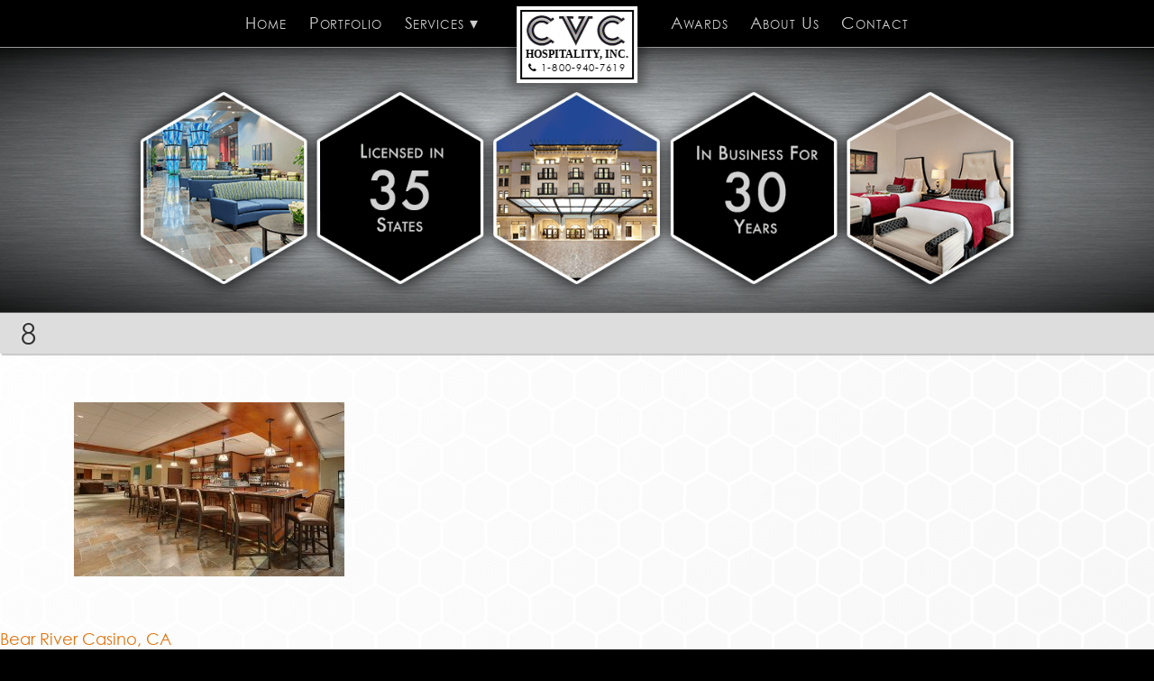

--- FILE ---
content_type: text/html; charset=UTF-8
request_url: https://cvchospitality.superiocity.com/?attachment_id=271
body_size: 7718
content:
<!DOCTYPE html>
<html lang="en-US">
<head>
<meta charset="UTF-8">
<meta name="viewport" content="width=device-width, initial-scale=1">
<meta name="format-detection" content="telephone=no">
<link rel="pingback" href="https://cvchospitality.superiocity.com/xmlrpc.php">

<meta name='robots' content='noindex, nofollow' />

	<!-- This site is optimized with the Yoast SEO plugin v26.8 - https://yoast.com/product/yoast-seo-wordpress/ -->
	<title>8 - CVC Hospitality Inc.</title>
	<meta property="og:locale" content="en_US" />
	<meta property="og:type" content="article" />
	<meta property="og:title" content="8 - CVC Hospitality Inc." />
	<meta property="og:url" content="https://cvchospitality.superiocity.com/" />
	<meta property="og:site_name" content="CVC Hospitality Inc." />
	<meta property="og:image" content="https://cvchospitality.superiocity.com" />
	<meta property="og:image:width" content="1400" />
	<meta property="og:image:height" content="900" />
	<meta property="og:image:type" content="image/jpeg" />
	<script type="application/ld+json" class="yoast-schema-graph">{"@context":"https://schema.org","@graph":[{"@type":"WebPage","@id":"https://cvchospitality.superiocity.com/","url":"https://cvchospitality.superiocity.com/","name":"8 - CVC Hospitality Inc.","isPartOf":{"@id":"https://cvchospitality.superiocity.com/#website"},"primaryImageOfPage":{"@id":"https://cvchospitality.superiocity.com/#primaryimage"},"image":{"@id":"https://cvchospitality.superiocity.com/#primaryimage"},"thumbnailUrl":"https://cvchospitality.superiocity.com/wp-content/uploads/2013/01/81.jpg","datePublished":"2013-01-28T19:44:23+00:00","breadcrumb":{"@id":"https://cvchospitality.superiocity.com/#breadcrumb"},"inLanguage":"en-US","potentialAction":[{"@type":"ReadAction","target":["https://cvchospitality.superiocity.com/"]}]},{"@type":"ImageObject","inLanguage":"en-US","@id":"https://cvchospitality.superiocity.com/#primaryimage","url":"https://cvchospitality.superiocity.com/wp-content/uploads/2013/01/81.jpg","contentUrl":"https://cvchospitality.superiocity.com/wp-content/uploads/2013/01/81.jpg","width":1400,"height":900},{"@type":"BreadcrumbList","@id":"https://cvchospitality.superiocity.com/#breadcrumb","itemListElement":[{"@type":"ListItem","position":1,"name":"Home","item":"https://cvchospitality.superiocity.com/"},{"@type":"ListItem","position":2,"name":"8"}]},{"@type":"WebSite","@id":"https://cvchospitality.superiocity.com/#website","url":"https://cvchospitality.superiocity.com/","name":"CVC Hospitality Inc.","description":"Turn-key hotel renovations","publisher":{"@id":"https://cvchospitality.superiocity.com/#organization"},"potentialAction":[{"@type":"SearchAction","target":{"@type":"EntryPoint","urlTemplate":"https://cvchospitality.superiocity.com/?s={search_term_string}"},"query-input":{"@type":"PropertyValueSpecification","valueRequired":true,"valueName":"search_term_string"}}],"inLanguage":"en-US"},{"@type":"Organization","@id":"https://cvchospitality.superiocity.com/#organization","name":"CVC Hospitality","url":"https://cvchospitality.superiocity.com/","logo":{"@type":"ImageObject","inLanguage":"en-US","@id":"https://cvchospitality.superiocity.com/#/schema/logo/image/","url":"https://cvchospitality.superiocity.com/wp-content/uploads/2016/10/CVC-Logo-Brushed-Metal.jpg","contentUrl":"https://cvchospitality.superiocity.com/wp-content/uploads/2016/10/CVC-Logo-Brushed-Metal.jpg","width":637,"height":313,"caption":"CVC Hospitality"},"image":{"@id":"https://cvchospitality.superiocity.com/#/schema/logo/image/"}}]}</script>
	<!-- / Yoast SEO plugin. -->


<link rel="alternate" type="application/rss+xml" title="CVC Hospitality Inc. &raquo; 8 Comments Feed" href="https://cvchospitality.superiocity.com/?attachment_id=271/feed/" />
<link rel="alternate" title="oEmbed (JSON)" type="application/json+oembed" href="https://cvchospitality.superiocity.com/wp-json/oembed/1.0/embed?url=https%3A%2F%2Fcvchospitality.superiocity.com%2F%3Fattachment_id%3D271" />
<link rel="alternate" title="oEmbed (XML)" type="text/xml+oembed" href="https://cvchospitality.superiocity.com/wp-json/oembed/1.0/embed?url=https%3A%2F%2Fcvchospitality.superiocity.com%2F%3Fattachment_id%3D271&#038;format=xml" />
<style id='wp-img-auto-sizes-contain-inline-css' type='text/css'>
img:is([sizes=auto i],[sizes^="auto," i]){contain-intrinsic-size:3000px 1500px}
/*# sourceURL=wp-img-auto-sizes-contain-inline-css */
</style>
<link rel='stylesheet' id='jquery.bxslider-css' href='//cvchospitality.superiocity.com/wp-content/plugins/testimonials-widget/includes/libraries/testimonials-widget/includes/libraries/bxslider-4/dist/jquery.bxslider.css?ver=5b92111477adc4e0705a14014cf45443' type='text/css' media='all' />
<link rel='stylesheet' id='Axl_Testimonials_Widget-css' href='//cvchospitality.superiocity.com/wp-content/plugins/testimonials-widget/includes/libraries/testimonials-widget/assets/css/testimonials-widget.css?ver=5b92111477adc4e0705a14014cf45443' type='text/css' media='all' />
<link rel='stylesheet' id='Axl_Testimonials_Widget_Premium-css' href='//cvchospitality.superiocity.com/wp-content/plugins/testimonials-widget/assets/css/testimonials-widget-premium.css?ver=5b92111477adc4e0705a14014cf45443' type='text/css' media='all' />
<link rel='stylesheet' id='testimonials-widget-premium-form-css' href='//cvchospitality.superiocity.com/wp-content/plugins/testimonials-widget/assets/css/testimonials-widget-premium-form.css?ver=5b92111477adc4e0705a14014cf45443' type='text/css' media='all' />
<style id='wp-block-library-inline-css' type='text/css'>
:root{--wp-block-synced-color:#7a00df;--wp-block-synced-color--rgb:122,0,223;--wp-bound-block-color:var(--wp-block-synced-color);--wp-editor-canvas-background:#ddd;--wp-admin-theme-color:#007cba;--wp-admin-theme-color--rgb:0,124,186;--wp-admin-theme-color-darker-10:#006ba1;--wp-admin-theme-color-darker-10--rgb:0,107,160.5;--wp-admin-theme-color-darker-20:#005a87;--wp-admin-theme-color-darker-20--rgb:0,90,135;--wp-admin-border-width-focus:2px}@media (min-resolution:192dpi){:root{--wp-admin-border-width-focus:1.5px}}.wp-element-button{cursor:pointer}:root .has-very-light-gray-background-color{background-color:#eee}:root .has-very-dark-gray-background-color{background-color:#313131}:root .has-very-light-gray-color{color:#eee}:root .has-very-dark-gray-color{color:#313131}:root .has-vivid-green-cyan-to-vivid-cyan-blue-gradient-background{background:linear-gradient(135deg,#00d084,#0693e3)}:root .has-purple-crush-gradient-background{background:linear-gradient(135deg,#34e2e4,#4721fb 50%,#ab1dfe)}:root .has-hazy-dawn-gradient-background{background:linear-gradient(135deg,#faaca8,#dad0ec)}:root .has-subdued-olive-gradient-background{background:linear-gradient(135deg,#fafae1,#67a671)}:root .has-atomic-cream-gradient-background{background:linear-gradient(135deg,#fdd79a,#004a59)}:root .has-nightshade-gradient-background{background:linear-gradient(135deg,#330968,#31cdcf)}:root .has-midnight-gradient-background{background:linear-gradient(135deg,#020381,#2874fc)}:root{--wp--preset--font-size--normal:16px;--wp--preset--font-size--huge:42px}.has-regular-font-size{font-size:1em}.has-larger-font-size{font-size:2.625em}.has-normal-font-size{font-size:var(--wp--preset--font-size--normal)}.has-huge-font-size{font-size:var(--wp--preset--font-size--huge)}.has-text-align-center{text-align:center}.has-text-align-left{text-align:left}.has-text-align-right{text-align:right}.has-fit-text{white-space:nowrap!important}#end-resizable-editor-section{display:none}.aligncenter{clear:both}.items-justified-left{justify-content:flex-start}.items-justified-center{justify-content:center}.items-justified-right{justify-content:flex-end}.items-justified-space-between{justify-content:space-between}.screen-reader-text{border:0;clip-path:inset(50%);height:1px;margin:-1px;overflow:hidden;padding:0;position:absolute;width:1px;word-wrap:normal!important}.screen-reader-text:focus{background-color:#ddd;clip-path:none;color:#444;display:block;font-size:1em;height:auto;left:5px;line-height:normal;padding:15px 23px 14px;text-decoration:none;top:5px;width:auto;z-index:100000}html :where(.has-border-color){border-style:solid}html :where([style*=border-top-color]){border-top-style:solid}html :where([style*=border-right-color]){border-right-style:solid}html :where([style*=border-bottom-color]){border-bottom-style:solid}html :where([style*=border-left-color]){border-left-style:solid}html :where([style*=border-width]){border-style:solid}html :where([style*=border-top-width]){border-top-style:solid}html :where([style*=border-right-width]){border-right-style:solid}html :where([style*=border-bottom-width]){border-bottom-style:solid}html :where([style*=border-left-width]){border-left-style:solid}html :where(img[class*=wp-image-]){height:auto;max-width:100%}:where(figure){margin:0 0 1em}html :where(.is-position-sticky){--wp-admin--admin-bar--position-offset:var(--wp-admin--admin-bar--height,0px)}@media screen and (max-width:600px){html :where(.is-position-sticky){--wp-admin--admin-bar--position-offset:0px}}

/*# sourceURL=wp-block-library-inline-css */
</style><style id='global-styles-inline-css' type='text/css'>
:root{--wp--preset--aspect-ratio--square: 1;--wp--preset--aspect-ratio--4-3: 4/3;--wp--preset--aspect-ratio--3-4: 3/4;--wp--preset--aspect-ratio--3-2: 3/2;--wp--preset--aspect-ratio--2-3: 2/3;--wp--preset--aspect-ratio--16-9: 16/9;--wp--preset--aspect-ratio--9-16: 9/16;--wp--preset--color--black: #000000;--wp--preset--color--cyan-bluish-gray: #abb8c3;--wp--preset--color--white: #ffffff;--wp--preset--color--pale-pink: #f78da7;--wp--preset--color--vivid-red: #cf2e2e;--wp--preset--color--luminous-vivid-orange: #ff6900;--wp--preset--color--luminous-vivid-amber: #fcb900;--wp--preset--color--light-green-cyan: #7bdcb5;--wp--preset--color--vivid-green-cyan: #00d084;--wp--preset--color--pale-cyan-blue: #8ed1fc;--wp--preset--color--vivid-cyan-blue: #0693e3;--wp--preset--color--vivid-purple: #9b51e0;--wp--preset--gradient--vivid-cyan-blue-to-vivid-purple: linear-gradient(135deg,rgb(6,147,227) 0%,rgb(155,81,224) 100%);--wp--preset--gradient--light-green-cyan-to-vivid-green-cyan: linear-gradient(135deg,rgb(122,220,180) 0%,rgb(0,208,130) 100%);--wp--preset--gradient--luminous-vivid-amber-to-luminous-vivid-orange: linear-gradient(135deg,rgb(252,185,0) 0%,rgb(255,105,0) 100%);--wp--preset--gradient--luminous-vivid-orange-to-vivid-red: linear-gradient(135deg,rgb(255,105,0) 0%,rgb(207,46,46) 100%);--wp--preset--gradient--very-light-gray-to-cyan-bluish-gray: linear-gradient(135deg,rgb(238,238,238) 0%,rgb(169,184,195) 100%);--wp--preset--gradient--cool-to-warm-spectrum: linear-gradient(135deg,rgb(74,234,220) 0%,rgb(151,120,209) 20%,rgb(207,42,186) 40%,rgb(238,44,130) 60%,rgb(251,105,98) 80%,rgb(254,248,76) 100%);--wp--preset--gradient--blush-light-purple: linear-gradient(135deg,rgb(255,206,236) 0%,rgb(152,150,240) 100%);--wp--preset--gradient--blush-bordeaux: linear-gradient(135deg,rgb(254,205,165) 0%,rgb(254,45,45) 50%,rgb(107,0,62) 100%);--wp--preset--gradient--luminous-dusk: linear-gradient(135deg,rgb(255,203,112) 0%,rgb(199,81,192) 50%,rgb(65,88,208) 100%);--wp--preset--gradient--pale-ocean: linear-gradient(135deg,rgb(255,245,203) 0%,rgb(182,227,212) 50%,rgb(51,167,181) 100%);--wp--preset--gradient--electric-grass: linear-gradient(135deg,rgb(202,248,128) 0%,rgb(113,206,126) 100%);--wp--preset--gradient--midnight: linear-gradient(135deg,rgb(2,3,129) 0%,rgb(40,116,252) 100%);--wp--preset--font-size--small: 13px;--wp--preset--font-size--medium: 20px;--wp--preset--font-size--large: 36px;--wp--preset--font-size--x-large: 42px;--wp--preset--spacing--20: 0.44rem;--wp--preset--spacing--30: 0.67rem;--wp--preset--spacing--40: 1rem;--wp--preset--spacing--50: 1.5rem;--wp--preset--spacing--60: 2.25rem;--wp--preset--spacing--70: 3.38rem;--wp--preset--spacing--80: 5.06rem;--wp--preset--shadow--natural: 6px 6px 9px rgba(0, 0, 0, 0.2);--wp--preset--shadow--deep: 12px 12px 50px rgba(0, 0, 0, 0.4);--wp--preset--shadow--sharp: 6px 6px 0px rgba(0, 0, 0, 0.2);--wp--preset--shadow--outlined: 6px 6px 0px -3px rgb(255, 255, 255), 6px 6px rgb(0, 0, 0);--wp--preset--shadow--crisp: 6px 6px 0px rgb(0, 0, 0);}:where(.is-layout-flex){gap: 0.5em;}:where(.is-layout-grid){gap: 0.5em;}body .is-layout-flex{display: flex;}.is-layout-flex{flex-wrap: wrap;align-items: center;}.is-layout-flex > :is(*, div){margin: 0;}body .is-layout-grid{display: grid;}.is-layout-grid > :is(*, div){margin: 0;}:where(.wp-block-columns.is-layout-flex){gap: 2em;}:where(.wp-block-columns.is-layout-grid){gap: 2em;}:where(.wp-block-post-template.is-layout-flex){gap: 1.25em;}:where(.wp-block-post-template.is-layout-grid){gap: 1.25em;}.has-black-color{color: var(--wp--preset--color--black) !important;}.has-cyan-bluish-gray-color{color: var(--wp--preset--color--cyan-bluish-gray) !important;}.has-white-color{color: var(--wp--preset--color--white) !important;}.has-pale-pink-color{color: var(--wp--preset--color--pale-pink) !important;}.has-vivid-red-color{color: var(--wp--preset--color--vivid-red) !important;}.has-luminous-vivid-orange-color{color: var(--wp--preset--color--luminous-vivid-orange) !important;}.has-luminous-vivid-amber-color{color: var(--wp--preset--color--luminous-vivid-amber) !important;}.has-light-green-cyan-color{color: var(--wp--preset--color--light-green-cyan) !important;}.has-vivid-green-cyan-color{color: var(--wp--preset--color--vivid-green-cyan) !important;}.has-pale-cyan-blue-color{color: var(--wp--preset--color--pale-cyan-blue) !important;}.has-vivid-cyan-blue-color{color: var(--wp--preset--color--vivid-cyan-blue) !important;}.has-vivid-purple-color{color: var(--wp--preset--color--vivid-purple) !important;}.has-black-background-color{background-color: var(--wp--preset--color--black) !important;}.has-cyan-bluish-gray-background-color{background-color: var(--wp--preset--color--cyan-bluish-gray) !important;}.has-white-background-color{background-color: var(--wp--preset--color--white) !important;}.has-pale-pink-background-color{background-color: var(--wp--preset--color--pale-pink) !important;}.has-vivid-red-background-color{background-color: var(--wp--preset--color--vivid-red) !important;}.has-luminous-vivid-orange-background-color{background-color: var(--wp--preset--color--luminous-vivid-orange) !important;}.has-luminous-vivid-amber-background-color{background-color: var(--wp--preset--color--luminous-vivid-amber) !important;}.has-light-green-cyan-background-color{background-color: var(--wp--preset--color--light-green-cyan) !important;}.has-vivid-green-cyan-background-color{background-color: var(--wp--preset--color--vivid-green-cyan) !important;}.has-pale-cyan-blue-background-color{background-color: var(--wp--preset--color--pale-cyan-blue) !important;}.has-vivid-cyan-blue-background-color{background-color: var(--wp--preset--color--vivid-cyan-blue) !important;}.has-vivid-purple-background-color{background-color: var(--wp--preset--color--vivid-purple) !important;}.has-black-border-color{border-color: var(--wp--preset--color--black) !important;}.has-cyan-bluish-gray-border-color{border-color: var(--wp--preset--color--cyan-bluish-gray) !important;}.has-white-border-color{border-color: var(--wp--preset--color--white) !important;}.has-pale-pink-border-color{border-color: var(--wp--preset--color--pale-pink) !important;}.has-vivid-red-border-color{border-color: var(--wp--preset--color--vivid-red) !important;}.has-luminous-vivid-orange-border-color{border-color: var(--wp--preset--color--luminous-vivid-orange) !important;}.has-luminous-vivid-amber-border-color{border-color: var(--wp--preset--color--luminous-vivid-amber) !important;}.has-light-green-cyan-border-color{border-color: var(--wp--preset--color--light-green-cyan) !important;}.has-vivid-green-cyan-border-color{border-color: var(--wp--preset--color--vivid-green-cyan) !important;}.has-pale-cyan-blue-border-color{border-color: var(--wp--preset--color--pale-cyan-blue) !important;}.has-vivid-cyan-blue-border-color{border-color: var(--wp--preset--color--vivid-cyan-blue) !important;}.has-vivid-purple-border-color{border-color: var(--wp--preset--color--vivid-purple) !important;}.has-vivid-cyan-blue-to-vivid-purple-gradient-background{background: var(--wp--preset--gradient--vivid-cyan-blue-to-vivid-purple) !important;}.has-light-green-cyan-to-vivid-green-cyan-gradient-background{background: var(--wp--preset--gradient--light-green-cyan-to-vivid-green-cyan) !important;}.has-luminous-vivid-amber-to-luminous-vivid-orange-gradient-background{background: var(--wp--preset--gradient--luminous-vivid-amber-to-luminous-vivid-orange) !important;}.has-luminous-vivid-orange-to-vivid-red-gradient-background{background: var(--wp--preset--gradient--luminous-vivid-orange-to-vivid-red) !important;}.has-very-light-gray-to-cyan-bluish-gray-gradient-background{background: var(--wp--preset--gradient--very-light-gray-to-cyan-bluish-gray) !important;}.has-cool-to-warm-spectrum-gradient-background{background: var(--wp--preset--gradient--cool-to-warm-spectrum) !important;}.has-blush-light-purple-gradient-background{background: var(--wp--preset--gradient--blush-light-purple) !important;}.has-blush-bordeaux-gradient-background{background: var(--wp--preset--gradient--blush-bordeaux) !important;}.has-luminous-dusk-gradient-background{background: var(--wp--preset--gradient--luminous-dusk) !important;}.has-pale-ocean-gradient-background{background: var(--wp--preset--gradient--pale-ocean) !important;}.has-electric-grass-gradient-background{background: var(--wp--preset--gradient--electric-grass) !important;}.has-midnight-gradient-background{background: var(--wp--preset--gradient--midnight) !important;}.has-small-font-size{font-size: var(--wp--preset--font-size--small) !important;}.has-medium-font-size{font-size: var(--wp--preset--font-size--medium) !important;}.has-large-font-size{font-size: var(--wp--preset--font-size--large) !important;}.has-x-large-font-size{font-size: var(--wp--preset--font-size--x-large) !important;}
/*# sourceURL=global-styles-inline-css */
</style>

<style id='classic-theme-styles-inline-css' type='text/css'>
/*! This file is auto-generated */
.wp-block-button__link{color:#fff;background-color:#32373c;border-radius:9999px;box-shadow:none;text-decoration:none;padding:calc(.667em + 2px) calc(1.333em + 2px);font-size:1.125em}.wp-block-file__button{background:#32373c;color:#fff;text-decoration:none}
/*# sourceURL=/wp-includes/css/classic-themes.min.css */
</style>
<link rel='stylesheet' id='contact-form-7-css' href='https://cvchospitality.superiocity.com/wp-content/plugins/contact-form-7/includes/css/styles.css?ver=6.1.4' type='text/css' media='all' />
<link rel='stylesheet' id='cvc-portfolio-css' href='https://cvchospitality.superiocity.com/wp-content/plugins/cvc-portfolio/style.css?ver=1545673251' type='text/css' media='all' />
<link rel='stylesheet' id='responsive-lightbox-swipebox-css' href='https://cvchospitality.superiocity.com/wp-content/plugins/responsive-lightbox/assets/swipebox/swipebox.min.css?ver=1.5.2' type='text/css' media='all' />
<link rel='stylesheet' id='superiocity-style-css' href='https://cvchospitality.superiocity.com/wp-content/themes/superiocity-cvc/style.css?ver=1545673189' type='text/css' media='all' />
<script type="text/javascript" src="https://cvchospitality.superiocity.com/wp-content/plugins/cvc-portfolio//js/main.min.js?ver=1545673244" id="cvc-portfolio-js"></script>
<script type="text/javascript" src="https://cvchospitality.superiocity.com/wp-includes/js/jquery/jquery.min.js?ver=3.7.1" id="jquery-core-js"></script>
<script type="text/javascript" src="https://cvchospitality.superiocity.com/wp-includes/js/jquery/jquery-migrate.min.js?ver=3.4.1" id="jquery-migrate-js"></script>
<script type="text/javascript" src="https://cvchospitality.superiocity.com/wp-content/plugins/responsive-lightbox/assets/infinitescroll/infinite-scroll.pkgd.min.js?ver=4.0.1" id="responsive-lightbox-infinite-scroll-js"></script>
<link rel="https://api.w.org/" href="https://cvchospitality.superiocity.com/wp-json/" /><link rel="alternate" title="JSON" type="application/json" href="https://cvchospitality.superiocity.com/wp-json/wp/v2/media/271" /><link rel="EditURI" type="application/rsd+xml" title="RSD" href="https://cvchospitality.superiocity.com/xmlrpc.php?rsd" />

<link rel='shortlink' href='https://cvchospitality.superiocity.com/?p=271' />
<link rel="icon" href="https://cvchospitality.superiocity.com/wp-content/uploads/2016/06/favicon-150x150.png" sizes="32x32" />
<link rel="icon" href="https://cvchospitality.superiocity.com/wp-content/uploads/2016/06/favicon.png" sizes="192x192" />
<link rel="apple-touch-icon" href="https://cvchospitality.superiocity.com/wp-content/uploads/2016/06/favicon.png" />
<meta name="msapplication-TileImage" content="https://cvchospitality.superiocity.com/wp-content/uploads/2016/06/favicon.png" />
		<style type="text/css" id="wp-custom-css">
			.home .awards {
    overflow: inherit;
}		</style>
		<link rel='stylesheet' id='fa-style-css' href='//maxcdn.bootstrapcdn.com/font-awesome/4.5.0/css/font-awesome.min.css?ver=4.5.0' type='text/css' media='all' />
</head>

<body class="attachment wp-singular attachment-template-default single single-attachment postid-271 attachmentid-271 attachment-jpeg wp-theme-superiocity-cvc inner ">
<div id="page" class="site">

	<header id="masthead" class="site-header" role="banner">
		<div class="site-branding">
							<p class="site-title"><a href="https://cvchospitality.superiocity.com/" rel="home"><span class="screen-reader-text">CVC Hospitality Inc.</span></a></p>
							<p class="site-description screen-reader-text">Turn-key hotel renovations</p>
					</div><!-- .site-branding -->
		<div class="phone">
			<a href="tel:+1-800-940-7619"><i class="fa fa-phone"></i> 1-800-940-7619</a>
			<div class="tip"><i class="fa fa-hand-pointer-o"></i> tap to call</div>
		</div>

		<div class="logo-container">
			<a href="/">
				<div class="logo-container-inner">
					<img src="https://cvchospitality.superiocity.com/wp-content/themes/superiocity-cvc/images/logo-160.png"
								 srcset="https://cvchospitality.superiocity.com/wp-content/themes/superiocity-cvc/images/logo-75.png 75w,
										 https://cvchospitality.superiocity.com/wp-content/themes/superiocity-cvc/images/logo-110.png 110w,
										 https://cvchospitality.superiocity.com/wp-content/themes/superiocity-cvc/images/logo-150.png 150w,
										https://cvchospitality.superiocity.com/wp-content/themes/superiocity-cvc/images/logo-175.png 175w"
								 sizes="(max-width: 499px) 75px, (max-width: 1399px) 110px, 175px"
								 alt="CVC Hospitality Logo"class="logo">
					<div class="logo-sub">Hospitality, Inc.</div>
					<div class="logo-phone"><i class="fa fa-phone"></i> 1-800-940-7619</div>
				</div><!-- .logo-container-inner -->
			</a>
		</div><!-- .logo-container -->
		<nav id="site-navigation" class="main-navigation" role="navigation">
			<button class="menu-open" aria-controls="primary-menu" aria-expanded="false"><i class="fa fa-bars"></i></button>
			<div class="main-nav-wrapper">
				<a href="#" class="menu-close"><i class="fa fa-close"></i> close</a>
				<div class="menu-mainmenu-container"><ul id="primary-menu" class="menu"><li id="menu-item-751" class="menu-item menu-item-type-post_type menu-item-object-page menu-item-home menu-item-751"><a href="https://cvchospitality.superiocity.com/">Home</a></li>
<li id="menu-item-55" class="menu-item menu-item-type-post_type menu-item-object-page menu-item-55"><a href="https://cvchospitality.superiocity.com/portfolio/">Portfolio</a></li>
<li id="menu-item-752" class="menu-item menu-item-type-custom menu-item-object-custom menu-item-has-children menu-item-752"><a href="#">Services</a>
<ul class="sub-menu">
	<li id="menu-item-59" class="menu-item menu-item-type-post_type menu-item-object-page menu-item-59"><a href="https://cvchospitality.superiocity.com/services/construction/">Construction</a></li>
	<li id="menu-item-63" class="menu-item menu-item-type-post_type menu-item-object-page menu-item-63"><a href="https://cvchospitality.superiocity.com/services/renovation-remodeling-services/">Renovation</a></li>
	<li id="menu-item-60" class="menu-item menu-item-type-post_type menu-item-object-page menu-item-60"><a href="https://cvchospitality.superiocity.com/services/design-interior-exterior/">Design</a></li>
	<li id="menu-item-58" class="menu-item menu-item-type-post_type menu-item-object-page menu-item-58"><a href="https://cvchospitality.superiocity.com/services/architecture/">Architectural Interiors</a></li>
	<li id="menu-item-62" class="menu-item menu-item-type-post_type menu-item-object-page menu-item-62"><a href="https://cvchospitality.superiocity.com/services/purchasing-procurement-ffe-services/">Purchasing FF&#038;E</a></li>
	<li id="menu-item-64" class="menu-item menu-item-type-post_type menu-item-object-page menu-item-64"><a href="https://cvchospitality.superiocity.com/services/warehousing/">Warehousing</a></li>
	<li id="menu-item-61" class="menu-item menu-item-type-post_type menu-item-object-page menu-item-61"><a href="https://cvchospitality.superiocity.com/services/installation-services/">Installation</a></li>
	<li id="menu-item-57" class="menu-item menu-item-type-post_type menu-item-object-page menu-item-57"><a href="https://cvchospitality.superiocity.com/services/ada-compliance/">ADA Compliance</a></li>
</ul>
</li>
<li id="menu-item-51" class="menu-item menu-item-type-custom menu-item-object-custom menu-item-home menu-item-51"><a href="https://cvchospitality.superiocity.com/">CVC Hospitality</a></li>
<li id="menu-item-53" class="menu-item menu-item-type-post_type menu-item-object-page menu-item-53"><a href="https://cvchospitality.superiocity.com/awards/">Awards</a></li>
<li id="menu-item-52" class="menu-item menu-item-type-post_type menu-item-object-page menu-item-52"><a href="https://cvchospitality.superiocity.com/about-us/">About Us</a></li>
<li id="menu-item-54" class="menu-item menu-item-type-post_type menu-item-object-page menu-item-54"><a href="https://cvchospitality.superiocity.com/contact-us/">Contact</a></li>
</ul></div>			</div><!-- .main-nav-wrapper -->
		</nav><!-- #site-navigation -->
	</header><!-- #masthead -->
	<div id="content" class="site-content">
		<div class="site-content-overlay">
			<div class='hero-container-wrapper'>
				<div class="hero-container" id="hero-container">
					<section class="hero">
					</section>
				</div><!-- .hero-container -->
			</div><!-- .hero-conteiner-wrapper -->
			<div class="cta">
				<div class="content">
					<div class="copy">CVC streamlines Hotel/Resort renovation projects by offering a turn-key solution:  with services in Interior Design, FF&E Purchasing, and Construction.
                    </div>
					<div class="phone"><a href="tel:+1-800-940-7619"><i class="fa fa-phone"></i> (800) 940-7619</a></div>
				</div>
			</div>

	<div id="primary" class="content-area">
		<main id="main" class="site-main" role="main">

		
<header class="entry-header">
	<h1 class="entry-title">8</h1>
</header><!-- .entry-header -->
<article id="post-271" class="post-271 attachment type-attachment status-inherit hentry">

	<div class="entry-content">
		<p class="attachment"><a href='https://cvchospitality.superiocity.com/wp-content/uploads/2013/01/81.jpg'><img fetchpriority="high" decoding="async" width="300" height="193" src="https://cvchospitality.superiocity.com/wp-content/uploads/2013/01/81-300x193.jpg" class="attachment-medium size-medium" alt="" srcset="https://cvchospitality.superiocity.com/wp-content/uploads/2013/01/81-300x193.jpg 300w, https://cvchospitality.superiocity.com/wp-content/uploads/2013/01/81-768x494.jpg 768w, https://cvchospitality.superiocity.com/wp-content/uploads/2013/01/81-1024x658.jpg 1024w, https://cvchospitality.superiocity.com/wp-content/uploads/2013/01/81.jpg 1400w" sizes="(max-width: 300px) 100vw, 300px" /></a></p>
	</div><!-- .entry-content -->
</article><!-- #post-## -->

	<nav class="navigation post-navigation" aria-label="Posts">
		<h2 class="screen-reader-text">Post navigation</h2>
		<div class="nav-links"><div class="nav-previous"><a href="https://cvchospitality.superiocity.com/?p=260" rel="prev">Bear River Casino, CA</a></div></div>
	</nav>
		</main><!-- #main -->
	</div><!-- #primary -->


		</div><!-- .site-content-overlay-->
	</div><!-- #content -->

	<footer id="colophon" class="site-footer" role="contentinfo">
		<div class="logo-container">
			<a href="/">
				<div class="logo-container-inner">
					<img src="https://cvchospitality.superiocity.com/wp-content/themes/superiocity-cvc/images/logo-75.png"
					     alt="CVC Hospitality Logo" class="logo" width="75" height="23">
					<div class="logo-sub">Hospitality, Inc.</div>
				</div><!-- .logo-container-inner -->
			</a>
		</div><!-- .logo-container -->
		<div class="footer-sections">
			<div class="first">
				<label for="mce-EMAIL">Subscribe to our newsletter</label>
				<form action="//cvchospitality.us13.list-manage.com/subscribe/post?u=d4684262c99c2ee203dc6dc06&amp;id=6b411d1052" method="post" id="mc-embedded-subscribe-form" name="mc-embedded-subscribe-form" class="validate" target="_blank" novalidate>
					<div style="position: absolute; left: -5000px;" aria-hidden="true"><input type="text" name="b_d4684262c99c2ee203dc6dc06_6b411d1052" tabindex="-1" value=""></div>
					<input type="email" value="" name="EMAIL" placeholder="email address" class="required email" id="mce-EMAIL"><input type="submit" class="button" value="subscribe" name="subscribe" id="mc-embedded-subscribe" >
				</form>
			</div><!-- .first-->
			<div class="second">
				<a href="https://www.linkedin.com/company/2571885">LinkedIn</a>
				<span class="sep">|</span>
				<a href="/sitemap/">Sitemap</a>
			</div><!-- .second-->
			<div class="third">
				<div>
					<span class="footer-item">AR Lic #AA26000764</span>
					<span class="sep">|</span>
					<span class="footer-item">GC Lic #CGC1520405</span>
				</div>
				<div>
					<span class="footer-item">&copy; 2026 CVC Hospitality Inc.</span>
					<span class="sep">|</span>
					<span class="footer-item signature">Website by <a target="superiocity" href="http://www.superiocity.com">Superiocity</a></span>
				</div>
			</div><!-- .third -->
		</div><!-- .footer-sections-->
	</footer><!-- #colophon -->
</div><!-- #page -->

<script type="speculationrules">
{"prefetch":[{"source":"document","where":{"and":[{"href_matches":"/*"},{"not":{"href_matches":["/wp-*.php","/wp-admin/*","/wp-content/uploads/*","/wp-content/*","/wp-content/plugins/*","/wp-content/themes/superiocity-cvc/*","/*\\?(.+)"]}},{"not":{"selector_matches":"a[rel~=\"nofollow\"]"}},{"not":{"selector_matches":".no-prefetch, .no-prefetch a"}}]},"eagerness":"conservative"}]}
</script>
<script type="text/javascript" src="https://cvchospitality.superiocity.com/wp-includes/js/dist/hooks.min.js?ver=dd5603f07f9220ed27f1" id="wp-hooks-js"></script>
<script type="text/javascript" src="https://cvchospitality.superiocity.com/wp-includes/js/dist/i18n.min.js?ver=c26c3dc7bed366793375" id="wp-i18n-js"></script>
<script type="text/javascript" id="wp-i18n-js-after">
/* <![CDATA[ */
wp.i18n.setLocaleData( { 'text direction\u0004ltr': [ 'ltr' ] } );
//# sourceURL=wp-i18n-js-after
/* ]]> */
</script>
<script type="text/javascript" src="https://cvchospitality.superiocity.com/wp-content/plugins/contact-form-7/includes/swv/js/index.js?ver=6.1.4" id="swv-js"></script>
<script type="text/javascript" id="contact-form-7-js-before">
/* <![CDATA[ */
var wpcf7 = {
    "api": {
        "root": "https:\/\/cvchospitality.superiocity.com\/wp-json\/",
        "namespace": "contact-form-7\/v1"
    }
};
//# sourceURL=contact-form-7-js-before
/* ]]> */
</script>
<script type="text/javascript" src="https://cvchospitality.superiocity.com/wp-content/plugins/contact-form-7/includes/js/index.js?ver=6.1.4" id="contact-form-7-js"></script>
<script type="text/javascript" src="https://cvchospitality.superiocity.com/wp-content/plugins/responsive-lightbox/assets/dompurify/purify.min.js?ver=3.3.1" id="dompurify-js"></script>
<script type="text/javascript" id="responsive-lightbox-sanitizer-js-before">
/* <![CDATA[ */
window.RLG = window.RLG || {}; window.RLG.sanitizeAllowedHosts = ["youtube.com","www.youtube.com","youtu.be","vimeo.com","player.vimeo.com"];
//# sourceURL=responsive-lightbox-sanitizer-js-before
/* ]]> */
</script>
<script type="text/javascript" src="https://cvchospitality.superiocity.com/wp-content/plugins/responsive-lightbox/js/sanitizer.js?ver=2.6.1" id="responsive-lightbox-sanitizer-js"></script>
<script type="text/javascript" src="https://cvchospitality.superiocity.com/wp-content/plugins/responsive-lightbox/assets/swipebox/jquery.swipebox.min.js?ver=1.5.2" id="responsive-lightbox-swipebox-js"></script>
<script type="text/javascript" src="https://cvchospitality.superiocity.com/wp-includes/js/underscore.min.js?ver=1.13.7" id="underscore-js"></script>
<script type="text/javascript" id="responsive-lightbox-js-before">
/* <![CDATA[ */
var rlArgs = {"script":"swipebox","selector":"lightbox","customEvents":"","activeGalleries":false,"animation":true,"hideCloseButtonOnMobile":false,"removeBarsOnMobile":true,"hideBars":false,"hideBarsDelay":5000,"videoMaxWidth":1080,"useSVG":true,"loopAtEnd":false,"woocommerce_gallery":false,"ajaxurl":"https:\/\/cvchospitality.superiocity.com\/wp-admin\/admin-ajax.php","nonce":"d27d2c83d0","preview":false,"postId":271,"scriptExtension":false};

//# sourceURL=responsive-lightbox-js-before
/* ]]> */
</script>
<script type="text/javascript" src="https://cvchospitality.superiocity.com/wp-content/plugins/responsive-lightbox/js/front.js?ver=2.6.1" id="responsive-lightbox-js"></script>
<script type="text/javascript" src="https://cvchospitality.superiocity.com/wp-content/themes/superiocity-cvc/js/main.min.js?ver=1476287408" id="superiocity-script-js"></script>

</body>
</html>


--- FILE ---
content_type: text/css
request_url: https://cvchospitality.superiocity.com/wp-content/plugins/cvc-portfolio/style.css?ver=1545673251
body_size: 1139
content:
.portfolio{display:-ms-flexbox;display:flex;-ms-flex-wrap:wrap;flex-wrap:wrap;-ms-flex-align:start;align-items:flex-start;-ms-flex-pack:justify;justify-content:space-between}.portfolio h2{display:inline-block}.portfolio .projects.with-photos{display:-ms-flexbox;display:flex;-ms-flex-pack:center;justify-content:center;-ms-flex-wrap:wrap;flex-wrap:wrap;font-size:18px;font-family:helvetica,arial,sans-serif;box-sizing:border-box}.portfolio .projects.with-photos a{margin:.5em}.portfolio .projects.with-photos .project{display:inline-block;position:relative;overflow:hidden;width:250px;border-radius:.25em;box-shadow:2px 2px 4px rgba(0,0,0,.7)}.portfolio .projects.with-photos h4{box-sizing:border-box;display:block;position:absolute;padding:.7em;width:100%;color:#fff;background-image:linear-gradient(to bottom,rgba(0,0,0,.7),rgba(0,0,0,.7) 20%,transparent);font-weight:400;text-shadow:0 0 4px #000}.portfolio .projects.with-photos .excerpt{padding:.5em;background:rgba(0,0,0,.7);color:#ddd;font-family:helvetica,Arial,sans-serif;position:absolute;font-size:.75em;line-height:1.2em;text-shadow:0 0 6px #000;transition:.25s all}.portfolio .projects.with-photos a:hover .excerpt{transform:translateY(-100%)}.has-touch .portfolio .projects.with-photos a:hover .excerpt{transform:none}.portfolio .projects.with-photos .more{font-size:.85em}.portfolio .projects.with-photos img{display:block}.portfolio #see-all-projects{display:none}.has-touch .portfolio .projects.with-photos .excerpt{bottom:0}.portfolio .projects.no-photos{margin-top:2em;width:100%;display:block;padding:0 4px 0 0}.portfolio .projects.no-photos .list-wrapper{text-align:center}.portfolio .projects.no-photos ul{box-sizing:border-box;display:block;box-shadow:2px 2px 4px rgba(0,0,0,.5);background-color:rgba(0,0,0,.8);color:#ddd;padding:1em;border-radius:.25em}.portfolio .projects.no-photos li{font-family:arial,sans-serif;text-align:left;list-style:none;margin-bottom:0;line-height:.8em;padding:.25em 0}.portfolio .projects.no-photos li:last-child{border-bottom:none}.portfolio .projects.no-photos .title{font-size:.65em}@media screen and (min-width:500px){.portfolio .projects.with-photos .project{width:200px;font-size:.85em}.portfolio .projects.no-photos ul{-moz-columns:2;columns:2}}@media screen and (min-width:800px){.portfolio .projects.no-photos ul{-moz-columns:3;columns:3}}@media screen and (min-width:1000px){.portfolio{-ms-flex-wrap:nowrap;flex-wrap:nowrap}.portfolio .projects.with-photos{margin-top:2.2em;display:-ms-inline-flexbox;display:inline-flex;width:70%}.portfolio .list-wrapper{position:relative;overflow:hidden;padding:1px 4px 4px 1px;height:630px}.portfolio .projects.no-photos{width:25%}.portfolio .projects.no-photos ul{-moz-columns:1;columns:1}.portfolio #see-all-projects{display:block;position:absolute;bottom:0;border-radius:0;width:calc(100% - 2em - 4px);text-align:center;font-size:.75em}}@media screen and (min-width:1200px){.portfolio .projects.with-photos .project{width:250px;font-size:1em}.portfolio .list-wrapper{height:780px}}.gallery{display:-ms-flexbox;display:flex;-ms-flex-pack:center;justify-content:center;-ms-flex-wrap:wrap;flex-wrap:wrap;font-size:18px;font-family:helvetica,arial,sans-serif;box-sizing:border-box}.gallery img{display:block}.gallery .thumbnail-container{box-sizing:border-box;border-radius:.25em;overflow:hidden;margin:.5em;box-shadow:2px 2px 4px rgba(0,0,0,.7);position:relative;z-index:30}.gallery .overlay{background-color:rgba(0,0,0,.7);position:absolute;width:100%;height:100%;color:#ddd;font-size:3em;line-height:100%;text-align:center;transition:transform .25s}.gallery .fa-search-plus{top:50%;position:relative;transform:translateY(-50%)}.gallery a:hover .overlay{transform:translateY(-100%)}.has-touch .gallery .overlay{width:70%;height:70%;right:0;bottom:0;transform:rotate(45deg) translateX(70%);transform-origin:50% 50%;transition:none}.has-touch .gallery .fa-search-plus{top:33%;left:1em;font-size:1rem;position:absolute;transform:rotate(-45deg);transform-origin:100% 100%}.has-touch .gallery a:hover .overlay{transform:rotate(45deg) translateX(70%)}
/*# sourceMappingURL=style.css.map */


--- FILE ---
content_type: text/css
request_url: https://cvchospitality.superiocity.com/wp-content/themes/superiocity-cvc/style.css?ver=1545673189
body_size: 5159
content:
@charset "UTF-8";/*!
Theme Name: Superiocity CVC
Description: Basic starter theme.
Text Domain: superiocity
*/.button,.button:visited,body{background-color:#000;font-family:CenturyGothic,helvetica,arial,sans-serif}.button,.button:visited,.menu-open,input{-webkit-appearance:none}.hex-bullets li,dt{font-weight:700}.button,.button:visited,.inner h1,.inner h2,body,li{font-family:CenturyGothic,helvetica,arial,sans-serif}#page,.button:active,body{position:relative}.map .scrolloff,.scrolloff{pointer-events:none}@font-face{font-family:CenturyGothic;src:url(fonts/centuryGothic.woff) format("woff"),url(fonts/centuryGothic.ttf) format("truetype");font-size:18px}html{font-size:18px}body{margin:0;padding:0;height:100vh;color:#333;overflow-x:hidden}a[href^="tel:"]{color:#333;text-decoration:none}p{line-height:1.3em}li{line-height:1.75em;margin-bottom:.5em}h1,h2,h3,h4,h5,h6{margin:0;line-height:1.2em}dd,h3{margin-bottom:1em}a,a:visited{color:#e27510;text-decoration:none}a:active,a:hover{color:#ff820e;text-decoration:underline}.button:hover,.home .services a,.logo-container a,.main-nav-wrapper a{text-decoration:none}.button,.button:visited{border:none;font-size:1em;color:#eee;-webkit-border-radius:0;padding:.5em 1em;box-shadow:2px 2px 2px rgba(0,0,0,.3);text-decoration:none;text-transform:capitalize;font-variant:small-caps}.button:hover{color:#fff;background-color:rgba(0,0,0,.7)}.button:active{box-shadow:0 0 2px rgba(0,0,0,.5)}.logo-container,.site-header{box-shadow:0 0 10px 8px rgba(0,0,0,.3)}.button .fa{margin-right:.3em}.home .awards{overflow:hidden}.home .awards .button{font-size:1rem;position:relative;float:right;margin:2em 2em 0 0}input{-webkit-border-radius:0}.hex-bullets{padding:0;margin-left:0}.hex-bullets li{list-style-type:none;margin-left:0;font-size:1.1em;letter-spacing:.1em;font-style:italic}h3{padding:.25em .5em .25em 1.5em;background:url(images/hex-header-999.png) .25em .4em no-repeat;background-size:.85em;margin:0}.error404.inner .site-content{background-image:none}.error404.inner h1{text-align:center;margin-top:1em;font-variant:none;width:100%}.home h3,.inner h1,.inner h2,.menu-item{font-variant:small-caps}.error404.inner .page-content{text-align:center;margin:1em}.error404.inner .page-content img{height:auto}.inner h1,.inner h2{font-size:1.5rem;font-weight:400;display:inline-block;padding:.15em .5em .15em .75em;background:url(images/hex-header-999.png) .25em center no-repeat;background-size:.85em}.home .services a,.logo-sub,.plaque .year{font-weight:700}#page,.site-header{display:-ms-flexbox}.inner h2{padding-left:1.3em}.inner .breadcrumb{padding:.5em .5em 0 .75em;margin-bottom:-.25em;text-align:left}#page{display:flex;-ms-flex-direction:column;flex-direction:column;min-height:100vh;height:100vh}#page .site-content{-ms-flex:1 0 auto;flex:1 0 auto;background-color:#fff}.inner article{max-width:1200px;margin:0 auto}img{max-width:100%;width:auto}.screen-reader-text{position:absolute;left:-1000px}.site-header{-ms-flex:0 0 auto;flex:0 0 auto;text-align:center;display:flex;-ms-flex-wrap:nowrap;flex-wrap:nowrap;-ms-flex-pack:justify;justify-content:space-between;-ms-flex-align:center;align-items:center;position:fixed;z-index:100;top:0;left:0;right:0;padding:0 .5em;background-color:rgba(0,0,0,.8);color:#ddd;border-bottom:solid 1px #999}.admin-bar .site-header{top:32px}.site-branding{white-space:nowrap}.site-title{margin:0 0 -8px}.logo-container{display:inline-block;position:fixed;top:7px;left:7px;background-color:#fff}.logo-container-inner{border:.1em solid #000;padding:.25em;margin:.2em}.logo{width:75px}.logo-sub{font-family:"Century Regular","Times New Roman",serif;color:#000;text-align:center;font-size:9px;text-transform:uppercase;margin-top:-2px}.cta .phone a,.cta .phone a:hover,.home h3,.logo-phone,.main-navigation,.main-navigation a,.site-footer,.site-header .phone{font-family:CenturyGothic,helvetica,arial,sans-serif}.logo-phone{display:none;color:#000}.menu-open,.site-header .phone a[href^="tel:"]{color:#ccc}.site-header .phone{position:absolute;right:4em;top:50%;transform:translateY(-50%);font-size:.85em}.site-header .phone .tip{font-size:.7em}.home h3{font-size:1.5rem;font-weight:400;display:inline-block}.main-navigation{-ms-flex:1 0 auto;flex:1 0 auto;text-align:right}.menu-item{letter-spacing:.05em}#menu-item-51{display:none}.menu-open{font-size:1.5rem;border:none;background-color:transparent;padding:.25em 0 .25em .5em;margin:0}.menu-main-container{text-align:left}.main-nav-wrapper{position:fixed;top:0;right:0;background-color:rgba(0,0,0,.85);border-left:1px solid #444;color:#eee;height:100%;box-shadow:rgba(0,0,0,.5) -5px 0 10px;transform:translateX(110%);transition:transform .3s;min-height:100vh;text-align:center;overflow:auto;z-index:300}.home .intro .wrapper,.home .services a{box-shadow:20px 20px 30px 4px rgba(0,0,0,.5)}.main-nav-wrapper.open{transform:translateX(0)}.main-nav-wrapper .menu-close{position:absolute;right:1em}.entry-content,.hero-container,.home .services a,.site-footer{position:relative}.main-nav-wrapper ul{padding:0 1em}.main-nav-wrapper ul li{list-style:none;border-bottom:#444 1px solid;text-align:left}.article-container,.article-wrapper,.hero,.home .services a,.plaque,.plaque .year{text-align:center}.main-nav-wrapper ul li:last-child{border-bottom:none}.main-nav-wrapper a{display:block;color:#ccc;line-height:2.5em}.site-content{max-width:100vw;overflow:hidden}.hero{-webkit-filter:drop-shadow(0 0 10px #000);filter:drop-shadow(0 0 10px #000);margin:3.75em 0;height:200px;background:url(images/header-hex-685.png) center center no-repeat;background-size:contain}.inner .hero{background:url(images/header-hex-inner-685.png) center center no-repeat;background-size:contain;margin:1em auto 0;max-width:90%;height:150px}.hero-container-wrapper{border-bottom:solid 1px #999;background:url(images/brushed-metal.jpg)}.inner .hero-container-wrapper{border-bottom:solid 1px #666}.hero-container{background-image:radial-gradient(ellipse at 50% 50%,transparent,transparent 20%,rgba(0,0,0,.9));overflow:hidden}.home .testimonials{background:url(images/brushed-metal.jpg);padding:0}.home .testimonials .wrapper{padding:2em .5em;background:radial-gradient(ellipse at 50% 50%,transparent,transparent 30%,rgba(0,0,0,.5)) no-repeat;color:#333;text-shadow:-1px -1px 1px #ddd;font-size:1.2em;text-align:center}.container-full{padding:2.5em 1em 3.5em}.awards-wrapper,.brands-wrapper{background:url(images/bg-hex.png) #fff}.container-full.awards,.container-full.brands{background-image:linear-gradient(150deg,#fff,rgba(255,255,255,.99) 20%,rgba(255,255,255,.97) 100%)}.home .intro,.home .services{color:#eee;text-shadow:1px 1px 10px #000;letter-spacing:.05em;line-height:1.5em}.home .intro{padding:0;background:url(images/outside-night.jpg) center center no-repeat fixed #333;background-size:cover}.home .intro .wrapper{background-color:rgba(0,0,0,.8);padding:10em 1em 2em;display:-ms-flexbox;display:flex;-ms-flex-pack:distribute;justify-content:space-around;-ms-flex-align:start;align-items:flex-start;-ms-flex-wrap:wrap;flex-wrap:wrap}.home .description{margin-top:2em}.home .logos{display:-ms-flexbox;display:flex;-ms-flex-pack:center;justify-content:center;-ms-flex-wrap:wrap;flex-wrap:wrap;-ms-flex-align:center;align-items:center}.home .logos img{margin:1em;width:100px;height:auto}.home .services a.animate{transform:scale(1);opacity:1}.home .services{background:url(images/inn-on-5th.jpg) center center no-repeat fixed #333;background-size:cover;padding:0}.home .services .overlay{padding:2.5em 2em 5em;background:linear-gradient(to bottom,rgba(0,0,0,.7),transparent 15%,transparent,transparent 85%,rgba(0,0,0,.5))}.home .services .links{display:-ms-flexbox;display:flex;-ms-flex-pack:center;justify-content:center;-ms-flex-wrap:wrap;flex-wrap:wrap;padding:0}.home .services a{display:block;list-style:none;background-color:rgba(0,0,0,.75);transform:scale(.5);opacity:0;transition:transform 1s,opacity 1s;margin:1.5em;text-shadow:1px 1px .1em rgba(0,0,0,.5);letter-spacing:.1em;font-size:.75em;line-height:1.5em}.home .services a div{margin:.75em;width:170px;height:55px;font-size:1em;color:#fff;border:1px solid #ddd;padding:.5em}.home .services a span{display:inline-block;position:relative;top:50%;transform:translateY(-50%);margin:0 auto}.home .services a:hover{background-color:#000}.plaque-container{display:-ms-flexbox;display:flex;-ms-flex-pack:center;justify-content:center;-ms-flex-wrap:wrap;flex-wrap:wrap}.plaque.animate{transform:scale(1);opacity:1}.plaque{color:#000;transform:scale(.5);opacity:0;transition:all 1s;background:url(images/plaque-bg.jpg) no-repeat #ccc;background-size:100% 100%;display:inline-block;padding:1.5em;width:200px;height:auto;text-shadow:1px 1px rgba(255,255,255,.7);margin:1em;box-shadow:2px 2px 2px rgba(0,0,0,.2)}.plaque .award,.plaque .year{display:block}.plaque span{margin-bottom:.5em}.plaque .source{display:block;font-size:.5em;font-style:italic}.inner .plaque{transform:none;opacity:1}.section-container{background-color:rgba(0,0,0,.7);padding:2em;color:#eee;box-shadow:2px 2px 4px rgba(0,0,0,.5);border-radius:.25em;display:inline-block}.article-wrapper p{margin-bottom:2em}.article-container{margin:2em auto 0;width:100%}.article-thumb{-webkit-filter:drop-shadow(2px 2px 2px rgba(0, 0, 0, .5));filter:drop-shadow(2px 2px 2px rgba(0, 0, 0, .5));margin-bottom:1em}.article-container p{text-align:left;font-size:1rem}.alignright{float:right;margin:0 0 1em}.alignleft{float:left;margin:0 0 0 1em}.site-footer{border-top:#666 solid 1px;font-size:.75em;line-height:1.5em;-ms-flex:0 0 auto;flex:0 0 auto;text-align:center;background-color:#000;color:#aaa;padding:50px .5em 3em;box-shadow:0 0 10px 8px rgba(0,0,0,.3)}.site-footer .button,.site-footer input[type=email]{height:2.1em;padding:.2em 1em;vertical-align:bottom;box-sizing:border-box}.site-footer .logo-container{display:none;position:absolute;left:50%;transform:translate(-50%,-50%)}.inner h1,.map{position:relative}.site-footer .logo{width:75px}.site-footer a{color:#aaa;text-decoration:underline}.site-footer .logo-container a{text-decoration:none}.site-footer .logo-sub{font-size:9px;line-height:1em}.site-footer input[type=email]{background-color:#ddd}.site-footer input[type=submit]{background-color:#999;font-size:.75rem}.site-footer .sep{display:none}.site-footer .second .sep{display:inline}.site-footer span{display:block}.site-footer .button{border-radius:0;background-color:#ccc;color:#000;border:0;font-variant:normal;font-size:.75rem}.site-footer input[type=email]{border:0;font-size:.75rem}.site-footer .footer-sections{display:-ms-flexbox;display:flex;-ms-flex-wrap:wrap;flex-wrap:wrap;line-height:1.75em;font-size:1.25em}.site-footer .footer-sections div{width:100%}.site-footer .first{margin-bottom:1em}.site-footer .second.sep{display:inline}img.building{height:auto;box-shadow:2px 2px 4px rgba(0,0,0,.3);width:100%}.photo-wrapper{text-align:center;margin-bottom:4em;margin-top:4em}.map{max-width:100%;margin-top:3em;box-shadow:2px 2px 2px rgba(0,0,0,.3);box-sizing:border-box}.inner .entry-header{text-align:left;background:#ddd;box-shadow:2px 2px 1px rgba(0,0,0,.2)}.contact,.cta,.general-info-wrapper,.headshots figure{text-align:center}.inner h1{display:block;color:#333;border-radius:0;text-shadow:-1px -1px 2px #eee;border-top:none;background-image:none}.inner h2{font-size:1.5rem}.inner .entry-content{margin:3em 1em}.inner .site-content{background:url(images/bg-hex.png) #fff;display:-ms-flexbox;display:flex;-ms-flex-direction:column;flex-direction:column}.inner .site-content-overlay{background-image:linear-gradient(130deg,#fff,rgba(255,255,255,.985) 50%,rgba(255,255,255,.97) 100%);-ms-flex-positive:1;flex-grow:1;padding-bottom:2em}.inner .cta{display:none}.cta,.cta .copy{display:block}.cta{background-color:#eee;position:absolute;box-shadow:1px 1px 4px 1px rgba(0,0,0,.2);transform:translate(-50%,-10%);left:50%;padding:5px;font-size:.85em;width:90%;max-width:1400px;z-index:10}.cta .content{border:2px solid #000;padding:1em}.cta .phone{margin-top:1em;border:none;padding:0}.cta .phone a,.cta .phone a:hover{font-weight:700;color:#000;text-decoration:none;cursor:default}.page-id-28 .page-photos{float:right;margin-left:2em}.page-id-28 .page-photos .nobreak{display:-ms-flexbox;display:flex}.page-id-28 .page-photos img{box-shadow:1px 1px 8px rgba(0,0,0,.5);margin:5px;height:auto}.headshots figcaption,.headshots img{box-shadow:2px 2px 4px rgba(0,0,0,.1)}.headshots{display:-ms-flexbox;display:flex;-ms-flex-wrap:wrap;flex-wrap:wrap;-ms-flex-pack:center;justify-content:center}.headshots figure{margin:1em 2em 0}.headshots img{border-radius:50%;margin:0;border:1px solid #ccc;padding:.5em;background-color:#fff;max-width:150px;height:auto}.headshots figcaption{box-sizing:border-box;background-color:#333;color:#ccc;text-align:center;border:1px solid #ccc;position:relative;top:-1.25em;padding:.5em 1em}.headshots figcaption .name{font-size:.85em;margin-bottom:.25em}.headshots figcaption .position{font-size:.75em;font-style:italic}.general-info{text-align:left;display:inline-block;margin-top:3em;line-height:1.4em}.general-info p{margin:0}.general-info i{width:1.25em}.contact-inner{display:inline-block;text-align:left;margin:0 auto;max-width:100%;width:100%}.contact-inner form p{margin:0}.address div{display:inline-block;vertical-align:top}.map iframe{width:100%}.contact-inner .wpcf7{background-color:#f9f9f9;border:1px solid #ddd;box-shadow:2px 2px 2px rgba(0,0,0,.1);padding:1em;box-sizing:border-box}div.wpcf7-validation-errors{background-color:rgba(255,0,0,.4);border:2px solid red;border-radius:.25em}.contact-inner .wpcf7 label{margin-top:1em;display:inline-block}.contact-inner .wpcf7 input[type=email],.contact-inner .wpcf7 input[type=text],.contact-inner .wpcf7 textarea{box-sizing:border-box;font-size:1.2em;line-height:1.5em;border:1px solid #ccc;outline:0;max-width:100%;width:100%}.contact-inner .wpcf7 textarea{height:200px}.contact-inner .wpcf7 input[type=submit]{margin-top:1em}.contact-inner.general-info{margin-top:3em}.contact-inner.general-info p{margin:0}.construction-list-wrapper ul.construction{padding:0;display:inline-block;margin:0 auto}.construction-list-wrapper ul.construction li{text-align:left;line-height:1.2em;margin-left:1.5em}.services-content{display:-ms-flexbox;display:flex;-ms-flex-wrap:wrap;flex-wrap:wrap}.services-content .image-wrapper{-ms-flex-order:2;order:2}.services-content img.services{height:auto}.project .button+p{margin-top:2em}.gallery .thumbnail-container,.portfolio .projects.no-photos li,.portfolio .projects.no-photos ul,.portfolio .projects.with-photos .excerpt,.portfolio .projects.with-photos .project{border-radius:0;font-family:CenturyGothic,helvetica,arial,sans-serif}.projects.no-photos .button{background-color:#666;color:#eee}.projects.no-photos .button:hover{background-color:#888;color:#fff}@media screen and (min-width:350px){.inner .hero{height:200px}}@media screen and (min-width:500px){.logo-container{left:50%;transform:translateX(-50%)}.logo{width:110px}.logo-sub{font-size:12px}.site-header{text-align:left}.site-header .phone{font-size:1em;left:7px}.phone .tip{display:none}.hero{margin:6.5em 1em;padding:0;height:450px}.inner .hero{height:275px}.cta{transform:translate(-50%,-30%);font-size:1.1em}.home .intro .overlay{padding:10em 1em 5em;background:linear-gradient(to bottom,rgba(0,0,0,.7),transparent 15%,transparent,transparent 85%,rgba(0,0,0,.5));overflow:hidden}.home .intro .wrapper{border:1px solid #999;padding:2em}.home .hex-bullets{-webkit-columns:2;-moz-columns:2;columns:2;-webkit-column-width:fit-content;-moz-column-width:fit-content;column-width:fit-content}.home .hex-bullets li{margin-right:1em;-webkit-column-break-inside:avoid}.inner article{margin:3em 5% 0}.site-footer .sep,.site-footer span{display:inline;margin:0 .25em}.site-footer .logo-container,.site-footer .second span{display:block}ul.construction{-webkit-column-count:2;-moz-column-count:2;column-count:2}}@media screen and (min-width:650px){.inner .hero{height:340px}.article-wrapper{text-align:center}.article-wrapper .content-container{background-color:rgba(0,0,0,.6);box-shadow:2px 2px 4px rgba(0,0,0,.7);color:#eee;padding:2em;margin:2em auto;max-width:900px;text-shadow:1px 1px #000}.article-container{display:-ms-flexbox;display:flex}.article-container .thumbnail{-ms-flex-negative:0;flex-shrink:0;margin-right:2em}}@media screen and (min-width:700px){.services-content{display:block}.services-content .image-wrapper{display:inline-block;float:right;width:50%;max-width:650px}.services-content img.services{margin:0 0 1.5em 1.5em}}@media screen and (min-width:800px){.menu-open,.site-branding,.site-header .phone{display:none}.menu-item{font-family:CenturyGothic,helvetica,arial,sans-serif}.site-header{box-shadow:0 0 10px 8px rgba(0,0,0,.3);padding:.5em}.logo-phone{display:block;font-size:11px;letter-spacing:.1em;text-align:center}#menu-item-51{display:inline-block;width:175px}#menu-item-51 a{color:transparent;border-top:1px solid transparent;border-bottom:1px solid transparent}.main-nav-wrapper{transition:none;border-left:none;overflow:visible;position:relative;top:0;right:0;background-color:inherit;box-shadow:none;transform:translateX(0);height:auto;min-height:0}.main-navigation{font-size:1em;text-align:right}.main-navigation li{margin-bottom:0}.menu-item-has-children>a:after,.page_item_has_children>a:after{content:' ▾'}.main-nav-wrapper .menu-close{display:none}.main-nav-wrapper ul{white-space:nowrap;margin:0}.main-nav-wrapper ul li{border-bottom:none;display:inline-block;margin:0 .25em}.main-nav-wrapper ul li:last-child{border-right:none}.main-nav-wrapper a{text-decoration:none;display:block;white-space:nowrap;line-height:normal;padding:.3em;border-top:1px solid transparent;border-bottom:1px solid transparent;transition:border .25s}.main-nav-wrapper .current-menu-ancestor,.main-nav-wrapper .current-menu-item a,.main-nav-wrapper .current_page_item a,.main-nav-wrapper a:hover{border-top:1px solid #999;border-bottom:1px solid #999}.main-nav-wrapper li.menu-item-has-children>a:hover,.main-nav-wrapper li.page_item_has_children>a:hover{text-decoration:none;border-top:1px solid transparent;border-bottom:1px solid transparent}.main-nav-wrapper li .sub-menu{-webkit-columns:2;-moz-columns:2;columns:2;transform:translateX(-30%)}.main-nav-wrapper li .children,.main-nav-wrapper li .sub-menu{transition:opacity .3s;position:absolute;top:-1000px;border:1px solid #999;background-color:rgba(0,0,0,.8);box-shadow:0 0 10px 8px rgba(0,0,0,.3);font-size:.8em;padding:0}.main-nav-wrapper li .children li,.main-nav-wrapper li .sub-menu li{display:block;border-right:none;padding:.25em;margin:0}.main-nav-wrapper li .children a,.main-nav-wrapper li .sub-menu a{border:none;padding:.25em 1em;border-top:1px solid transparent;border-bottom:1px solid transparent}.main-nav-wrapper li .children a:hover,.main-nav-wrapper li .sub-menu a:hover{border-top:1px solid #999;border-bottom:1px solid #999}.main-nav-wrapper li:hover .children,.main-nav-wrapper li:hover .sub-menu{top:auto;opacity:1;border-radius:.25em;z-index:200;padding:.5em}.hero{background-image:url(images/header-hex-1150.png)}.inner .hero{background:url(images/header-hex-inner-1150.png) center center no-repeat;background-size:contain;height:275px}.home .services a{font-size:1em}.home .services a div{width:200px;height:200px}.home .intro .overlay{padding:0}.home .intro .wrapper{box-shadow:none;background:url(images/bg-angle.png) right 30% no-repeat;background-size:cover;-ms-flex-wrap:wrap;flex-wrap:wrap;border:none;width:50%;margin:0;padding:10em 5em 6em 2em;-ms-flex-pack:start;justify-content:flex-start}#intro-section{transition:all 1s;transform:translateX(-50%);opacity:0}#intro-section.animate{transform:translateX(0);opacity:1}.home .servicing{white-space:nowrap;font-size:1em}.home .logos img{margin:1.5em}.general-info-wrapper .general-info,.map{margin-top:0}.home h3{font-size:1.8em}.home .testimonials .wrapper{padding:2em}.general-info-wrapper{margin-top:0;position:absolute;top:1em;left:1em;background-color:rgba(255,255,255,.7);padding:1em;font-size:.85em}.general-info-wrapper .general-info p{margin:0}.contact,.map{vertical-align:top;width:45%;display:inline-block}.contact-wrapper{display:none}.map{overflow:hidden;float:right}}@media screen and (min-width:1000px){.inner h1{font-size:1.7em}.inner .hero{max-width:970px;margin-left:auto;margin-right:auto}.site-footer{padding:0}.site-footer .footer-sections{margin:2em 1em;-ms-flex-wrap:nowrap;flex-wrap:nowrap;-ms-flex-pack:justify;justify-content:space-between;font-size:1em}.site-footer .footer-sections .first{margin-bottom:0;-ms-flex-item-align:center;align-self:center}.site-footer .footer-sections .second{-ms-flex-item-align:end;align-self:flex-end}.site-footer .footer-sections .third{-ms-flex-item-align:center;align-self:center;white-space:nowrap}.project .gallery{max-width:80%;margin:0 auto}}@media screen and (min-width:1200px){.home .servicing{font-size:1.3em}}@media screen and (min-width:1400px){body{font-size:20px}.logo{width:150px}.logo-sub{font-size:16px}.logo-phone{font-size:12px}#menu-item-51{width:225px}.home .logos img{width:150px}.home .services .links{padding:4em}.inner .hero{margin-top:2em}.inner .entry-header{text-align:center}.inner .breadcrumb,.inner h1{text-align:left;display:inline-block;width:1300px}.inner .breadcrumb{padding-top:.5em}.inner article{margin:2em auto}}@media screen and (min-width:1800px){.main-navigation{font-size:1.4em}.home .logos img{width:200px}#menu-item-51{width:295px}.inner .hero{background-image:url(images/header-hex-inner-2000.png);max-width:1750px;height:350px}.inner .breadcrumb,.inner h1{width:85%}.inner article{max-width:75%}}@media screen and (min-width:2000px){.hero{background-image:url(images/header-hex-2000.png);height:600px}}
/*# sourceMappingURL=style.css.map */


--- FILE ---
content_type: application/javascript
request_url: https://cvchospitality.superiocity.com/wp-content/themes/superiocity-cvc/js/main.min.js?ver=1476287408
body_size: 791
content:
!function(){"use strict";function e(){var e=document.getElementById("intro-section"),t=document.querySelectorAll(".services .links a"),o=document.getElementsByClassName("plaque");if(e&&(n(e,300)?e.classList.add("animate"):e.classList.remove("animate")),t)for(var a=0;a<t.length;++a)n(t[a],50)?t[a].classList.add("animate"):t[a].classList.remove("animate");if(o)for(var a=0;a<o.length;++a)n(o[a],50)?o[a].classList.add("animate"):o[a].classList.remove("animate")}function t(){document.getElementById("content").style.marginTop=document.getElementById("masthead").clientHeight+"px"}function n(e,t){if(void 0==e)return!1;t=t||0;var n=e.getBoundingClientRect(),o=document.documentElement.clientHeight,a=t,i=o-t;return(n.top>a||n.bottom>a)&&(n.top<i||n.bottom<i)?!0:void 0}function o(e){var t=document.getElementById("site-navigation");return t?e.target===t||a(e.target,t)?!1:void document.getElementsByClassName("main-nav-wrapper")[0].classList.remove("open"):!1}function a(e,t){for(;null!==e.parentNode;){if(e===t)return!0;e=e.parentNode}return!1}window.addEventListener("DOMContentLoaded",function(){!function(){var e=/iPad|iPhone|iPod|CriOS/.test(navigator.userAgent)&&!window.MSStream;if(e){var t=document.getElementsByClassName("fixed-bg");if(void 0!=t)for(var n=0;n<t.length;++n)t[n].style.backgroundAttachment="scroll"}}(),document.addEventListener("click",function(){var e=document.getElementById("google-map");return void 0==e?!0:void document.getElementById("google-map").classList.remove("scrolloff")}),document.getElementsByClassName("menu-open")[0].addEventListener("click",function(e){document.getElementsByClassName("main-nav-wrapper")[0].classList.add("open")}),document.getElementsByClassName("menu-close")[0].addEventListener("click",function(e){e.preventDefault(),document.getElementsByClassName("main-nav-wrapper")[0].classList.remove("open")}),document.addEventListener("click",function(){var e=document.getElementById("google-map");return void 0==e?!0:void document.getElementById("google-map").classList.remove("scrolloff")}),t()}),window.addEventListener("resize",t),document.addEventListener("click",o),document.addEventListener("touchstart",o),document.addEventListener("scroll",e)}();
//# sourceMappingURL=main.min.js.map


--- FILE ---
content_type: application/javascript
request_url: https://cvchospitality.superiocity.com/wp-content/plugins/cvc-portfolio//js/main.min.js?ver=1545673244
body_size: 361
content:
!function(){"use strict";document.addEventListener("DOMContentLoaded",function(){/Android|webOS|iPhone|iPad|iPod|BlackBerry|IEMobile|Opera Mini/i.test(navigator.userAgent)&&document.getElementsByTagName("body")[0].classList.add("has-touch");var e=document.getElementById("see-all-projects");e&&e.addEventListener("click",function(t){return t.preventDefault(),document.querySelector(".portfolio .list-wrapper").style.height="100%",e.style.display="none",!1})})}();
//# sourceMappingURL=main.min.js.map
